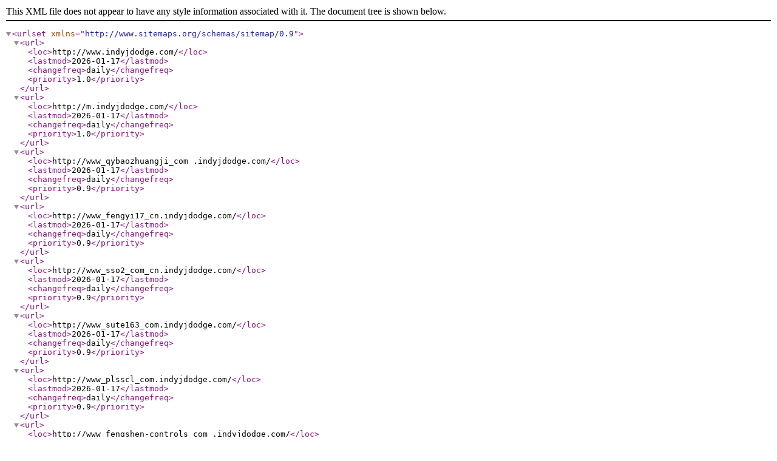

--- FILE ---
content_type: text/xml
request_url: http://www.indyjdodge.com/sitemap.xml
body_size: 996
content:
<?xml version="1.0" encoding="UTF-8"?>
<urlset xmlns="http://www.sitemaps.org/schemas/sitemap/0.9">
    <url>
        <loc>http://www.indyjdodge.com/</loc>
        <lastmod>2026-01-17</lastmod>
        <changefreq>daily</changefreq>
        <priority>1.0</priority>
    </url>
    <url>
        <loc>http://m.indyjdodge.com/</loc>
        <lastmod>2026-01-17</lastmod>
        <changefreq>daily</changefreq>
        <priority>1.0</priority>
    </url>
    <url>
        <loc>http://www_qybaozhuangji_com.indyjdodge.com/</loc>
        <lastmod>2026-01-17</lastmod>
        <changefreq>daily</changefreq>
        <priority>0.9</priority>
    </url>
    <url>
        <loc>http://www_fengyi17_cn.indyjdodge.com/</loc>
        <lastmod>2026-01-17</lastmod>
        <changefreq>daily</changefreq>
        <priority>0.9</priority>
    </url>
    <url>
        <loc>http://www_sso2_com_cn.indyjdodge.com/</loc>
        <lastmod>2026-01-17</lastmod>
        <changefreq>daily</changefreq>
        <priority>0.9</priority>
    </url>
    <url>
        <loc>http://www_sute163_com.indyjdodge.com/</loc>
        <lastmod>2026-01-17</lastmod>
        <changefreq>daily</changefreq>
        <priority>0.9</priority>
    </url>
    <url>
        <loc>http://www_plsscl_com.indyjdodge.com/</loc>
        <lastmod>2026-01-17</lastmod>
        <changefreq>daily</changefreq>
        <priority>0.9</priority>
    </url>
    <url>
        <loc>http://www_fengshen-controls_com.indyjdodge.com/</loc>
        <lastmod>2026-01-17</lastmod>
        <changefreq>daily</changefreq>
        <priority>0.9</priority>
    </url>
    <url>
        <loc>http://www_bjsgyb_com.indyjdodge.com/</loc>
        <lastmod>2026-01-17</lastmod>
        <changefreq>daily</changefreq>
        <priority>0.9</priority>
    </url>
    <url>
        <loc>http://www_zetuobio_com.indyjdodge.com/</loc>
        <lastmod>2026-01-17</lastmod>
        <changefreq>daily</changefreq>
        <priority>0.9</priority>
    </url>
    <url>
        <loc>http://www_bj-sms_com.indyjdodge.com/</loc>
        <lastmod>2026-01-17</lastmod>
        <changefreq>daily</changefreq>
        <priority>0.9</priority>
    </url>
    <url>
        <loc>http://www_baoli199011_com.indyjdodge.com/</loc>
        <lastmod>2026-01-17</lastmod>
        <changefreq>daily</changefreq>
        <priority>0.9</priority>
    </url>
    <url>
        <loc>http://www_yodp2011_com.indyjdodge.com/</loc>
        <lastmod>2026-01-17</lastmod>
        <changefreq>daily</changefreq>
        <priority>0.9</priority>
    </url>
    <url>
        <loc>http://www_haidayq_cn.indyjdodge.com/</loc>
        <lastmod>2026-01-17</lastmod>
        <changefreq>daily</changefreq>
        <priority>0.9</priority>
    </url>
    <url>
        <loc>http://www_xyhqkj_com.indyjdodge.com/</loc>
        <lastmod>2026-01-17</lastmod>
        <changefreq>daily</changefreq>
        <priority>0.9</priority>
    </url>
    <url>
        <loc>http://www_hnhuiruipu_com.indyjdodge.com/</loc>
        <lastmod>2026-01-17</lastmod>
        <changefreq>daily</changefreq>
        <priority>0.9</priority>
    </url>
    <url>
        <loc>http://www_vse-victory_com.indyjdodge.com/</loc>
        <lastmod>2026-01-17</lastmod>
        <changefreq>daily</changefreq>
        <priority>0.9</priority>
    </url>
    <url>
        <loc>http://www_sh-jiapeng_com.indyjdodge.com/</loc>
        <lastmod>2026-01-17</lastmod>
        <changefreq>daily</changefreq>
        <priority>0.9</priority>
    </url>
    <url>
        <loc>http://www_trgl_cn.indyjdodge.com/</loc>
        <lastmod>2026-01-17</lastmod>
        <changefreq>daily</changefreq>
        <priority>0.9</priority>
    </url>
    <url>
        <loc>http://www_qt17_com.indyjdodge.com/</loc>
        <lastmod>2026-01-17</lastmod>
        <changefreq>daily</changefreq>
        <priority>0.9</priority>
    </url>
    <url>
        <loc>http://www_hnjty_com_cn.indyjdodge.com/</loc>
        <lastmod>2026-01-17</lastmod>
        <changefreq>daily</changefreq>
        <priority>0.9</priority>
    </url>
    <url>
        <loc>http://www_cykeyi_com.indyjdodge.com/</loc>
        <lastmod>2026-01-17</lastmod>
        <changefreq>daily</changefreq>
        <priority>0.9</priority>
    </url>
    <url>
        <loc>http://www_dlystkj_com.indyjdodge.com/</loc>
        <lastmod>2026-01-17</lastmod>
        <changefreq>daily</changefreq>
        <priority>0.9</priority>
    </url>
    <url>
        <loc>http://www_njbaiao_cn.indyjdodge.com/</loc>
        <lastmod>2026-01-17</lastmod>
        <changefreq>daily</changefreq>
        <priority>0.9</priority>
    </url>
    <url>
        <loc>http://www_wasonchina_com.indyjdodge.com/</loc>
        <lastmod>2026-01-17</lastmod>
        <changefreq>daily</changefreq>
        <priority>0.9</priority>
    </url>
    <url>
        <loc>http://www_youjia17_com.indyjdodge.com/</loc>
        <lastmod>2026-01-17</lastmod>
        <changefreq>daily</changefreq>
        <priority>0.9</priority>
    </url>
    <url>
        <loc>http://www_jiepu17_cn.indyjdodge.com/</loc>
        <lastmod>2026-01-17</lastmod>
        <changefreq>daily</changefreq>
        <priority>0.9</priority>
    </url>
    <url>
        <loc>http://www_hnzgjc_com.indyjdodge.com/</loc>
        <lastmod>2026-01-17</lastmod>
        <changefreq>daily</changefreq>
        <priority>0.9</priority>
    </url>
    <url>
        <loc>http://www_shrjbio_com.indyjdodge.com/</loc>
        <lastmod>2026-01-17</lastmod>
        <changefreq>daily</changefreq>
        <priority>0.9</priority>
    </url>
    <url>
        <loc>http://www_shhuayingyq_com.indyjdodge.com/</loc>
        <lastmod>2026-01-17</lastmod>
        <changefreq>daily</changefreq>
        <priority>0.9</priority>
    </url>
    <url>
        <loc>http://www_hnjnkj_com.indyjdodge.com/</loc>
        <lastmod>2026-01-17</lastmod>
        <changefreq>daily</changefreq>
        <priority>0.9</priority>
    </url>
    <url>
        <loc>http://www_wxdejia_com.indyjdodge.com/</loc>
        <lastmod>2026-01-17</lastmod>
        <changefreq>daily</changefreq>
        <priority>0.9</priority>
    </url>
    <url>
        <loc>http://www_iquanfen_com.indyjdodge.com/</loc>
        <lastmod>2026-01-17</lastmod>
        <changefreq>daily</changefreq>
        <priority>0.9</priority>
    </url>
    <url>
        <loc>http://www_bj-landmark_com.indyjdodge.com/</loc>
        <lastmod>2026-01-17</lastmod>
        <changefreq>daily</changefreq>
        <priority>0.9</priority>
    </url>
    <url>
        <loc>http://www_wxjxdy_com.indyjdodge.com/</loc>
        <lastmod>2026-01-17</lastmod>
        <changefreq>daily</changefreq>
        <priority>0.9</priority>
    </url>
    <url>
        <loc>http://www_gzgdana_com.indyjdodge.com/</loc>
        <lastmod>2026-01-17</lastmod>
        <changefreq>daily</changefreq>
        <priority>0.9</priority>
    </url>
    <url>
        <loc>http://www_bjcmolo_com.indyjdodge.com/</loc>
        <lastmod>2026-01-17</lastmod>
        <changefreq>daily</changefreq>
        <priority>0.9</priority>
    </url>
    <url>
        <loc>http://www_jnsdjc_com.indyjdodge.com/</loc>
        <lastmod>2026-01-17</lastmod>
        <changefreq>daily</changefreq>
        <priority>0.9</priority>
    </url>
    <url>
        <loc>http://www_wkyq17_com.indyjdodge.com/</loc>
        <lastmod>2026-01-17</lastmod>
        <changefreq>daily</changefreq>
        <priority>0.9</priority>
    </url>
    <url>
        <loc>http://www_pengzhanchina_cn.indyjdodge.com/</loc>
        <lastmod>2026-01-17</lastmod>
        <changefreq>daily</changefreq>
        <priority>0.9</priority>
    </url>
    <url>
        <loc>http://www_telstar-sh_com.indyjdodge.com/</loc>
        <lastmod>2026-01-17</lastmod>
        <changefreq>daily</changefreq>
        <priority>0.9</priority>
    </url>
    <url>
        <loc>http://www_shxpyq_com.indyjdodge.com/</loc>
        <lastmod>2026-01-17</lastmod>
        <changefreq>daily</changefreq>
        <priority>0.9</priority>
    </url>
    <url>
        <loc>http://www_bjcqyb_com.indyjdodge.com/</loc>
        <lastmod>2026-01-17</lastmod>
        <changefreq>daily</changefreq>
        <priority>0.9</priority>
    </url>
    <url>
        <loc>http://www_hydkjt_com.indyjdodge.com/</loc>
        <lastmod>2026-01-17</lastmod>
        <changefreq>daily</changefreq>
        <priority>0.9</priority>
    </url>
    <url>
        <loc>http://www_bjzst_cn.indyjdodge.com/</loc>
        <lastmod>2026-01-17</lastmod>
        <changefreq>daily</changefreq>
        <priority>0.9</priority>
    </url>
    <url>
        <loc>http://www_xinkefj_com.indyjdodge.com/</loc>
        <lastmod>2026-01-17</lastmod>
        <changefreq>daily</changefreq>
        <priority>0.9</priority>
    </url>
    <url>
        <loc>http://www_njqianyan_com.indyjdodge.com/</loc>
        <lastmod>2026-01-17</lastmod>
        <changefreq>daily</changefreq>
        <priority>0.9</priority>
    </url>
    <url>
        <loc>http://www_shflx_cn.indyjdodge.com/</loc>
        <lastmod>2026-01-17</lastmod>
        <changefreq>daily</changefreq>
        <priority>0.9</priority>
    </url>
    <url>
        <loc>http://www_promaxs_com.indyjdodge.com/</loc>
        <lastmod>2026-01-17</lastmod>
        <changefreq>daily</changefreq>
        <priority>0.9</priority>
    </url>
    <url>
        <loc>http://www_yongxingpingkj_com.indyjdodge.com/</loc>
        <lastmod>2026-01-17</lastmod>
        <changefreq>daily</changefreq>
        <priority>0.9</priority>
    </url>
    <url>
        <loc>http://www_okyq88_com.indyjdodge.com/</loc>
        <lastmod>2026-01-17</lastmod>
        <changefreq>daily</changefreq>
        <priority>0.9</priority>
    </url>
    <url>
        <loc>http://www_shqianyifamen_com.indyjdodge.com/</loc>
        <lastmod>2026-01-17</lastmod>
        <changefreq>daily</changefreq>
        <priority>0.9</priority>
    </url>
    <url>
        <loc>http://www_shfatai_cn.indyjdodge.com/</loc>
        <lastmod>2026-01-17</lastmod>
        <changefreq>daily</changefreq>
        <priority>0.9</priority>
    </url>
    <url>
        <loc>http://www_laoaitang_com.indyjdodge.com/</loc>
        <lastmod>2026-01-17</lastmod>
        <changefreq>daily</changefreq>
        <priority>0.9</priority>
    </url>
    <url>
        <loc>http://www_fkx163_com.indyjdodge.com/</loc>
        <lastmod>2026-01-17</lastmod>
        <changefreq>daily</changefreq>
        <priority>0.9</priority>
    </url>
    <url>
        <loc>http://www_odourmeasure_com.indyjdodge.com/</loc>
        <lastmod>2026-01-17</lastmod>
        <changefreq>daily</changefreq>
        <priority>0.9</priority>
    </url>
    <url>
        <loc>http://www_szyijukj_com.indyjdodge.com/</loc>
        <lastmod>2026-01-17</lastmod>
        <changefreq>daily</changefreq>
        <priority>0.9</priority>
    </url>
    <url>
        <loc>http://www_zhetu17_com.indyjdodge.com/</loc>
        <lastmod>2026-01-17</lastmod>
        <changefreq>daily</changefreq>
        <priority>0.9</priority>
    </url>
    <url>
        <loc>http://www_jssc18_com.indyjdodge.com/</loc>
        <lastmod>2026-01-17</lastmod>
        <changefreq>daily</changefreq>
        <priority>0.9</priority>
    </url>
    <url>
        <loc>http://www_jinshutest_com.indyjdodge.com/</loc>
        <lastmod>2026-01-17</lastmod>
        <changefreq>daily</changefreq>
        <priority>0.9</priority>
    </url>
    <url>
        <loc>http://www_hiyi17_com.indyjdodge.com/</loc>
        <lastmod>2026-01-17</lastmod>
        <changefreq>daily</changefreq>
        <priority>0.9</priority>
    </url>
    <url>
        <loc>http://www_rd-envir_cn.indyjdodge.com/</loc>
        <lastmod>2026-01-17</lastmod>
        <changefreq>daily</changefreq>
        <priority>0.9</priority>
    </url>
    <url>
        <loc>http://www_shbykj_com_cn.indyjdodge.com/</loc>
        <lastmod>2026-01-17</lastmod>
        <changefreq>daily</changefreq>
        <priority>0.9</priority>
    </url>
    <url>
        <loc>http://www_ctbkj_net.indyjdodge.com/</loc>
        <lastmod>2026-01-17</lastmod>
        <changefreq>daily</changefreq>
        <priority>0.9</priority>
    </url>
    <url>
        <loc>http://www_cdrxyq_com.indyjdodge.com/</loc>
        <lastmod>2026-01-17</lastmod>
        <changefreq>daily</changefreq>
        <priority>0.9</priority>
    </url>
    <url>
        <loc>http://www_cszyled_com.indyjdodge.com/</loc>
        <lastmod>2026-01-17</lastmod>
        <changefreq>daily</changefreq>
        <priority>0.9</priority>
    </url>
    <url>
        <loc>http://www_chinacollagen_net.indyjdodge.com/</loc>
        <lastmod>2026-01-17</lastmod>
        <changefreq>daily</changefreq>
        <priority>0.9</priority>
    </url>
    <url>
        <loc>http://www_kangd88_com.indyjdodge.com/</loc>
        <lastmod>2026-01-17</lastmod>
        <changefreq>daily</changefreq>
        <priority>0.9</priority>
    </url>
    <url>
        <loc>http://www_lyzjgc_com.indyjdodge.com/</loc>
        <lastmod>2026-01-17</lastmod>
        <changefreq>daily</changefreq>
        <priority>0.9</priority>
    </url>
    <url>
        <loc>http://www_wh-hygy_com.indyjdodge.com/</loc>
        <lastmod>2026-01-17</lastmod>
        <changefreq>daily</changefreq>
        <priority>0.9</priority>
    </url>
    <url>
        <loc>http://www_zjtourgroup_com.indyjdodge.com/</loc>
        <lastmod>2026-01-17</lastmod>
        <changefreq>daily</changefreq>
        <priority>0.9</priority>
    </url>
    <url>
        <loc>http://www_jykj17_com.indyjdodge.com/</loc>
        <lastmod>2026-01-17</lastmod>
        <changefreq>daily</changefreq>
        <priority>0.9</priority>
    </url>
    <url>
        <loc>http://www_szjunhuidz_com.indyjdodge.com/</loc>
        <lastmod>2026-01-17</lastmod>
        <changefreq>daily</changefreq>
        <priority>0.9</priority>
    </url>
    <url>
        <loc>http://www_fzyanlove_com.indyjdodge.com/</loc>
        <lastmod>2026-01-17</lastmod>
        <changefreq>daily</changefreq>
        <priority>0.9</priority>
    </url>
    <url>
        <loc>http://www_advancechip_com.indyjdodge.com/</loc>
        <lastmod>2026-01-17</lastmod>
        <changefreq>daily</changefreq>
        <priority>0.9</priority>
    </url>
    <url>
        <loc>http://www_zjjc17_net.indyjdodge.com/</loc>
        <lastmod>2026-01-17</lastmod>
        <changefreq>daily</changefreq>
        <priority>0.9</priority>
    </url>
    <url>
        <loc>http://www_czmkn_com.indyjdodge.com/</loc>
        <lastmod>2026-01-17</lastmod>
        <changefreq>daily</changefreq>
        <priority>0.9</priority>
    </url>
    <url>
        <loc>http://www_shigate_cn.indyjdodge.com/</loc>
        <lastmod>2026-01-17</lastmod>
        <changefreq>daily</changefreq>
        <priority>0.9</priority>
    </url>
    <url>
        <loc>http://www_jinrong_cn.indyjdodge.com/</loc>
        <lastmod>2026-01-17</lastmod>
        <changefreq>daily</changefreq>
        <priority>0.9</priority>
    </url>
    <url>
        <loc>http://www_gzyikangsw_com.indyjdodge.com/</loc>
        <lastmod>2026-01-17</lastmod>
        <changefreq>daily</changefreq>
        <priority>0.9</priority>
    </url>
    <url>
        <loc>http://www_okyq88_com.indyjdodge.com/</loc>
        <lastmod>2026-01-17</lastmod>
        <changefreq>daily</changefreq>
        <priority>0.9</priority>
    </url>
    <url>
        <loc>http://www_sh-sile_net.indyjdodge.com/</loc>
        <lastmod>2026-01-17</lastmod>
        <changefreq>daily</changefreq>
        <priority>0.9</priority>
    </url>
    <url>
        <loc>http://www_norjet_com_cn.indyjdodge.com/</loc>
        <lastmod>2026-01-17</lastmod>
        <changefreq>daily</changefreq>
        <priority>0.9</priority>
    </url>
    <url>
        <loc>http://www_chinazhongxuan_com.indyjdodge.com/</loc>
        <lastmod>2026-01-17</lastmod>
        <changefreq>daily</changefreq>
        <priority>0.9</priority>
    </url>
    <url>
        <loc>http://www_shijian06_com.indyjdodge.com/</loc>
        <lastmod>2026-01-17</lastmod>
        <changefreq>daily</changefreq>
        <priority>0.9</priority>
    </url>
    <url>
        <loc>http://www_hbgt5117_com.indyjdodge.com/</loc>
        <lastmod>2026-01-17</lastmod>
        <changefreq>daily</changefreq>
        <priority>0.9</priority>
    </url>
    <url>
        <loc>http://www_snsyhj_com.indyjdodge.com/</loc>
        <lastmod>2026-01-17</lastmod>
        <changefreq>daily</changefreq>
        <priority>0.9</priority>
    </url>
    <url>
        <loc>http://www_kai17_com.indyjdodge.com/</loc>
        <lastmod>2026-01-17</lastmod>
        <changefreq>daily</changefreq>
        <priority>0.9</priority>
    </url>
    <url>
        <loc>http://www_wxjxdy_com.indyjdodge.com/</loc>
        <lastmod>2026-01-17</lastmod>
        <changefreq>daily</changefreq>
        <priority>0.9</priority>
    </url>
    <url>
        <loc>http://www_zwlhsyx_com.indyjdodge.com/</loc>
        <lastmod>2026-01-17</lastmod>
        <changefreq>daily</changefreq>
        <priority>0.9</priority>
    </url>
    <url>
        <loc>http://www_meigaodijixie_com.indyjdodge.com/</loc>
        <lastmod>2026-01-17</lastmod>
        <changefreq>daily</changefreq>
        <priority>0.9</priority>
    </url>
    <url>
        <loc>http://www_bjdysw_com.indyjdodge.com/</loc>
        <lastmod>2026-01-17</lastmod>
        <changefreq>daily</changefreq>
        <priority>0.9</priority>
    </url>
    <url>
        <loc>http://www_bettersize_net.indyjdodge.com/</loc>
        <lastmod>2026-01-17</lastmod>
        <changefreq>daily</changefreq>
        <priority>0.9</priority>
    </url>
    <url>
        <loc>http://www_shzhuoou_cn.indyjdodge.com/</loc>
        <lastmod>2026-01-17</lastmod>
        <changefreq>daily</changefreq>
        <priority>0.9</priority>
    </url>
    <url>
        <loc>http://www_baoleitpbwjx_com.indyjdodge.com/</loc>
        <lastmod>2026-01-17</lastmod>
        <changefreq>daily</changefreq>
        <priority>0.9</priority>
    </url>
    <url>
        <loc>http://www_naxi17_com.indyjdodge.com/</loc>
        <lastmod>2026-01-17</lastmod>
        <changefreq>daily</changefreq>
        <priority>0.9</priority>
    </url>
    <url>
        <loc>http://www_hzsszn_net.indyjdodge.com/</loc>
        <lastmod>2026-01-17</lastmod>
        <changefreq>daily</changefreq>
        <priority>0.9</priority>
    </url>
    <url>
        <loc>http://www_pxjlhb_cn.indyjdodge.com/</loc>
        <lastmod>2026-01-17</lastmod>
        <changefreq>daily</changefreq>
        <priority>0.9</priority>
    </url>
    <url>
        <loc>http://www_qybaozhuangji_com.indyjdodge.com/</loc>
        <lastmod>2026-01-17</lastmod>
        <changefreq>daily</changefreq>
        <priority>0.9</priority>
    </url>
    <url>
        <loc>http://www_jndyhjx_com.indyjdodge.com/</loc>
        <lastmod>2026-01-17</lastmod>
        <changefreq>daily</changefreq>
        <priority>0.9</priority>
    </url>
    <url>
        <loc>http://www_ealx_com.indyjdodge.com/</loc>
        <lastmod>2026-01-17</lastmod>
        <changefreq>daily</changefreq>
        <priority>0.9</priority>
    </url>
    <url>
        <loc>http://www_dghtyq_com.indyjdodge.com/</loc>
        <lastmod>2026-01-17</lastmod>
        <changefreq>daily</changefreq>
        <priority>0.9</priority>
    </url>
</urlset>